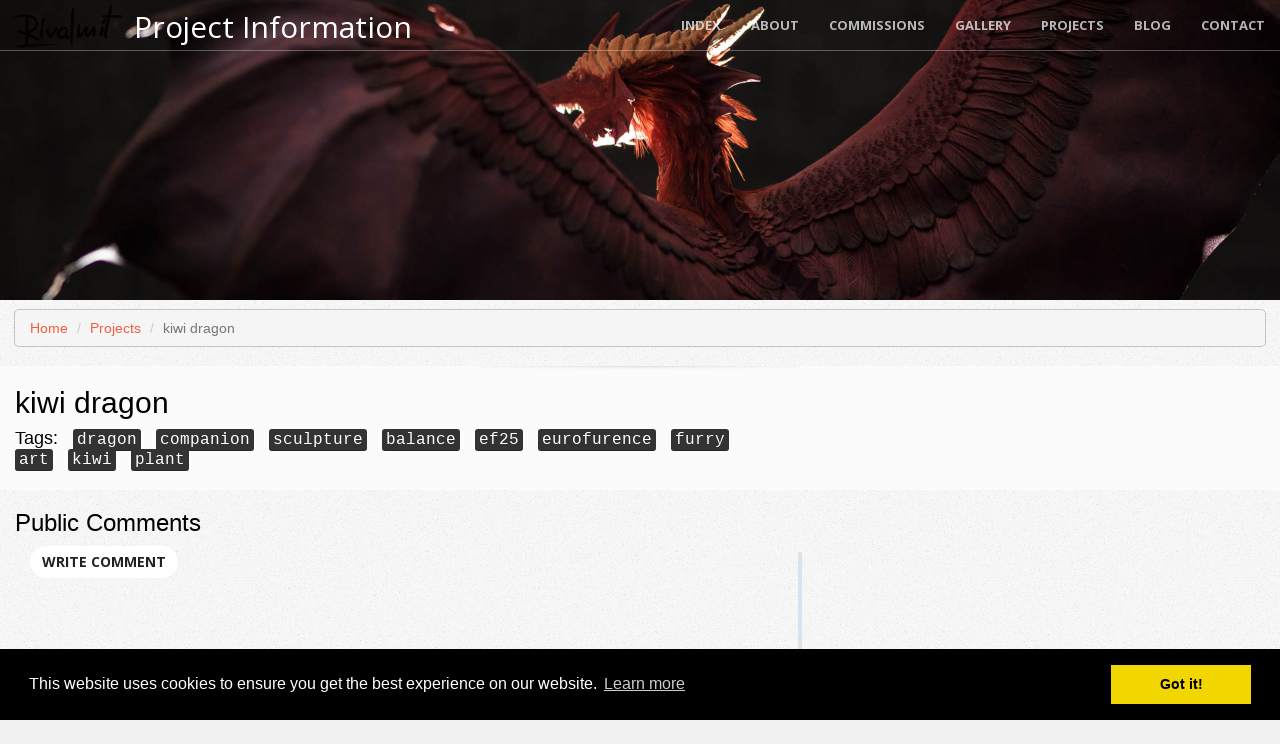

--- FILE ---
content_type: text/html; charset=UTF-8
request_url: https://rivalmit.com/projects/330-kiwi-dragon/1345-he-s-secretly-judging-you-with-that-look
body_size: 4709
content:
<!DOCTYPE html>
<html lang="en">

    <head>

        <meta charset="utf-8">
        <title>Rivalmit Projects - kiwi dragon  - Work in Progress | rivalmit.com</title>
        <meta http-equiv="X-UA-Compatible" content="IE=edge">
        <meta name="viewport" content="width=device-width, initial-scale=1">
        <meta name="description" content="kiwi dragon : Project currently in Progress. Watch the Work being in Progress, Updates, How its being made.">
        <meta name="keywords" content="rivalmit,sculptures,companion,furry,artwork,commission,dragon,cat,kiwi,dragon,">
        <meta name="author" content="Rivalmit">
        <meta name="p:domain_verify" content="3717ceae149478f70096687b61a5ca69"/>
        <meta property="og:title" content="Rivalmit Projects - kiwi dragon  - Work in Progress" />
        <meta property="og:image" content="http://rivalmit.com/pool/timeline/middle_9660e24984b349966d0b75d973d76b071dc80840.jpg" />
        <meta property="og:type" content="website" />
        <meta property="og:description" content="kiwi dragon : Project currently in Progress. Watch the Work being in Progress, Updates, How its being made." />
        <meta property="og:url" content="https://rivalmit.com/projects/330-kiwi-dragon/1345-he-s-secretly-judging-you-with-that-look" />
        <meta property="og:image:width" content="600" />
        <meta property="og:image:height" content="800" />
        <meta property="twitter:card" content="summary_large_image" />
        <meta property="twitter:site" content="@rivalmit" />
        <meta property="twitter:title" content="Rivalmit Projects - kiwi dragon  - Work in Progress" />
        <meta property="twitter:description" content="kiwi dragon : Project currently in Progress. Watch the Work being in Progress, Updates, How its being made." />
        <meta property="twitter:image" content="http://rivalmit.com/pool/timeline/middle_9660e24984b349966d0b75d973d76b071dc80840.jpg" />
                
        <!-- Canonical URL --> 
        <link rel="canonical" href="https://rivalmit.com/projects/330-kiwi-dragon" />      
                
        <!-- Bootstrap Core CSS -->
        <link rel="stylesheet" href="/gfx/bootstrap/css/bootstrap.min.css" type="text/css">

        <!-- Custom Fonts -->
        <link href='https://fonts.googleapis.com/css?family=Open+Sans:300italic,400italic,600italic,700italic,800italic,400,300,600,700,800' rel='stylesheet' type='text/css'>
        <link href='https://fonts.googleapis.com/css?family=Merriweather:400,300,300italic,400italic,700,700italic,900,900italic' rel='stylesheet' type='text/css'>

        <link rel="stylesheet" href="/gfx/bootstrap/font-awesome/css/font-awesome.min.css" type="text/css">

        <!-- Plugin CSS -->
        <link rel="stylesheet" href="/gfx/bootstrap/css/animate.min.css" type="text/css">

        <!-- Custom CSS -->
        <link rel="stylesheet" href="/gfx/bootstrap/css/creative.css" type="text/css">
       
        <link rel="stylesheet" href="/gfx/css/colorbox/colorbox.css" />
        <link rel="stylesheet" href="/gfx/css/timeline-project.css" />

        <!-- HTML5 Shim and Respond.js IE8 support of HTML5 elements and media queries -->
        <!-- WARNING: Respond.js doesn't work if you view the page via file:// -->
        <!--[if lt IE 9]>
            <script src="https://oss.maxcdn.com/libs/html5shiv/3.7.0/html5shiv.js"></script>
            <script src="https://oss.maxcdn.com/libs/respond.js/1.4.2/respond.min.js"></script>
        <![endif]-->

    </head>

    <body id="page-admin" data-spy="scroll" data-target=".myScrollspy" data-offset="300">



            <span id="top-link-block" class="hidden">
        <a href="#top" class="well well-sm"  onclick="$('html,body').animate( { scrollTop:0 } ,'slow');return false;">
            <i class="glyphicon glyphicon-chevron-up"></i> Back to Top
        </a>
    </span><!-- /top-link-block -->
        
    <nav id="mainNav" class="navbar navbar-default navbar-fixed-top">
        <div class="container-fluid">
            <!-- Brand and toggle get grouped for better mobile display -->
            <div class="navbar-header">
                <button type="button" class="navbar-toggle collapsed" data-toggle="collapse" data-target="#bs-example-navbar-collapse-1">
                    <span class="sr-only">Toggle navigation</span>
                    <span class="icon-bar"></span>
                    <span class="icon-bar"></span>
                    <span class="icon-bar"></span>
                </button>
                <a class="navbar-brand page-scroll" style='padding:0px;' href="/"><img src='/gfx/assets/brand/rivalmit_sign.png' alt="Rivalmit" /></a>
                <h1 class='hidden-xs hidden-sm' style='float:left;margin:0;margin-left:10px;margin-top:10px;'>Project Information</h1>
            </div>
    
            <!-- Collect the nav links, forms, and other content for toggling -->
            <div class="collapse navbar-collapse" id="bs-example-navbar-collapse-1">
                <ul class="nav navbar-nav navbar-right">
                    <li>
                        <a class="page-scroll" href="/index">Index</a>
                    </li>
                    <li>
                        <a class="page-scroll" href="/about">About</a>
                    </li>
                    <li>
                        <a class="page-scroll" href="/commission">Commissions</a>
                    </li>
                    <li>
                        <a class="page-scroll" href="/gallery">Gallery</a>
                    </li>
                    <li>
                        <a class="page-scroll" href="/projects">Projects</a>
                    </li>
                    <li>
                        <a class="page-scroll" href="/blog">Blog</a>
                    </li>
                                        <li>
                        <a class="page-scroll" href="/index/#contact">Contact</a>
                    </li>
    
                                    </ul>
            </div>
            <!-- /.navbar-collapse -->
        </div>
        <!-- /.container-fluid -->
    </nav>
                        

        <header id='header-public2' class='hidden-xs hidden-sm' >
            <div class="header-content"  style='top:20%;'>
                <div class="header-content-inner">
                                         
                </div>
            </div>
        </header>

        <section class="bg-white" style='padding-top:10px;padding-bottom: 10px;'>

            <div class='container-fluid' >

                <ol class="breadcrumb">
                    <li><a href="/index">Home</a></li>
                    <li><a href="/projects">Projects</a></li>
                    <li class="active">kiwi dragon </li>
                </ol>

                <div class='row project-history-intro'>
                    <div class='col-lg-7'>
                        <h2>kiwi dragon </h2>
                        <h4 class="taghilight" style="word-spacing:10px;">
                            Tags:  
                              
                                <kbd>dragon</kbd>
                              
                                <kbd>companion</kbd>
                              
                                <kbd>sculpture</kbd>
                              
                                <kbd>balance</kbd>
                              
                                <kbd>ef25</kbd>
                              
                                <kbd>eurofurence</kbd>
                              
                                <kbd>furry</kbd>
                              
                                <kbd>art</kbd>
                              
                                <kbd>kiwi</kbd>
                              
                                <kbd>plant</kbd>
                                                    </h4>
                        <p >
                            
                        </p>
                    </div>

                    <div class="col-lg-12">
                                        </div>

                </div>

                                   
                <div class='row bg-white'>

                    <div class='col-md-3'>

                        <h3>
                            Public Comments
                        </h3>
                        <div class='col-md-12'>
                            <button type="submit" class="btn btn-default" id='button_post_comment' onclick='show_comment_area();'>Write Comment</button>
                        </div>
                        
                        <div class="col-lg-12" style='display:none;' id='hidden_post_comment'>
                            <form method="POST" action="/commission/history/330#timeline">
                                <input type='hidden' name='sys' value='public_commissiondetail_comments' />
                                <input type='hidden' name='name' value='commission_public' />
                                <input type='hidden' name='commission_id' value='330' />
                                <textarea id="fillmein" class="form-control" placeholder="Comment" rows="3" name='value'></textarea>
                                <textarea class='form-control shadow-slight commision-progress-container' name='value_asd' rows="4" id='wysiwyg-target'></textarea>
                                <br />
                                <button type="submit" class="btn btn-default">Save</button>
                            </form>
                        </div>
                              
                                <br style='clear:both;'>
                              
                        

                    </div>

                    <div class='col-md-9'>
                        <br>
                                                <section id="cd-timeline" class="cd-container">
                            
                                                        

                                                            <div id="1347-adding-some-wings-to-finish-up-a-dragon---" class="cd-timeline-block">
                                    <div class="cd-timeline-img cd-picture">
                                        <img src="/gfx/assets/icons/media-color-1_image-01.svg" alt="Picture">
                                    </div> <!-- cd-timeline-img -->

                                    <div class="cd-timeline-content">
                                        <h2>adding some wings to finish up a dragon :)</h2>
                                        <p> </p>
                                                                                            <a class="group1" href="/pool/timeline/big_9660e24984b349966d0b75d973d76b071dc80840.jpg/adding-some-wings-to-finish-up-a-dragon----dragon-companion-sculpture-balance-ef25-eurofurence-furry-art-kiwi-plant.jpg" title="0_kiwi dragon_0035_P2490771.JPG.jpg/adding some wings to finish up a dragon :)">
                                                    <img class="img-responsive img-rounded give-some-space" src="/pool/timeline/middle_9660e24984b349966d0b75d973d76b071dc80840.jpg/adding-some-wings-to-finish-up-a-dragon----dragon-companion-sculpture-balance-ef25-eurofurence-furry-art-kiwi-plant.jpg" alt="">
                                                </a>
                                                                                            <a class="group1" href="/pool/timeline/big_a74d6576a22b280524be0de0a0492166646a9c1f.jpg/adding-some-wings-to-finish-up-a-dragon----dragon-companion-sculpture-balance-ef25-eurofurence-furry-art-kiwi-plant.jpg" title="IMG_20200325_222133.jpg/adding some wings to finish up a dragon :)">
                                                    <img class="img-responsive img-rounded give-some-space" src="/pool/timeline/middle_a74d6576a22b280524be0de0a0492166646a9c1f.jpg/adding-some-wings-to-finish-up-a-dragon----dragon-companion-sculpture-balance-ef25-eurofurence-furry-art-kiwi-plant.jpg" alt="">
                                                </a>
                                                                                                                            <span class="cd-date">15.08.2022</span>
                                    </div> <!-- cd-timeline-content -->
                                </div> <!-- cd-timeline-block -->
                                                            <div id="1346-adding-the-fluff-to-the-kiwi-dragon" class="cd-timeline-block">
                                    <div class="cd-timeline-img cd-picture">
                                        <img src="/gfx/assets/icons/media-color-1_image-01.svg" alt="Picture">
                                    </div> <!-- cd-timeline-img -->

                                    <div class="cd-timeline-content">
                                        <h2>adding the fluff to the kiwi dragon</h2>
                                        <p> </p>
                                                                                            <a class="group1" href="/pool/timeline/big_5535a20e68b3fcc243c44894117b33a2f52decc6.jpg/adding-the-fluff-to-the-kiwi-dragon-dragon-companion-sculpture-balance-ef25-eurofurence-furry-art-kiwi-plant.jpg" title="IMG_20200324_212936.jpg/adding the fluff to the kiwi dragon">
                                                    <img class="img-responsive img-rounded give-some-space" src="/pool/timeline/middle_5535a20e68b3fcc243c44894117b33a2f52decc6.jpg/adding-the-fluff-to-the-kiwi-dragon-dragon-companion-sculpture-balance-ef25-eurofurence-furry-art-kiwi-plant.jpg" alt="">
                                                </a>
                                                                                            <a class="group1" href="/pool/timeline/big_e215a71fe6e8a085639eb0fc5b889b54378913eb.jpg/adding-the-fluff-to-the-kiwi-dragon-dragon-companion-sculpture-balance-ef25-eurofurence-furry-art-kiwi-plant.jpg" title="IMG_20200324_213011.jpg/adding the fluff to the kiwi dragon">
                                                    <img class="img-responsive img-rounded give-some-space" src="/pool/timeline/middle_e215a71fe6e8a085639eb0fc5b889b54378913eb.jpg/adding-the-fluff-to-the-kiwi-dragon-dragon-companion-sculpture-balance-ef25-eurofurence-furry-art-kiwi-plant.jpg" alt="">
                                                </a>
                                                                                            <a class="group1" href="/pool/timeline/big_da15ec427c5058e114f524607458b84995d76c7e.jpg/adding-the-fluff-to-the-kiwi-dragon-dragon-companion-sculpture-balance-ef25-eurofurence-furry-art-kiwi-plant.jpg" title="IMG_20200324_213006.jpg/adding the fluff to the kiwi dragon">
                                                    <img class="img-responsive img-rounded give-some-space" src="/pool/timeline/middle_da15ec427c5058e114f524607458b84995d76c7e.jpg/adding-the-fluff-to-the-kiwi-dragon-dragon-companion-sculpture-balance-ef25-eurofurence-furry-art-kiwi-plant.jpg" alt="">
                                                </a>
                                                                                            <a class="group1" href="/pool/timeline/big_5eca186cf451bd573cb264fa45a66a48f3598ac6.jpg/adding-the-fluff-to-the-kiwi-dragon-dragon-companion-sculpture-balance-ef25-eurofurence-furry-art-kiwi-plant.jpg" title="IMG_20200324_212943.jpg/adding the fluff to the kiwi dragon">
                                                    <img class="img-responsive img-rounded give-some-space" src="/pool/timeline/middle_5eca186cf451bd573cb264fa45a66a48f3598ac6.jpg/adding-the-fluff-to-the-kiwi-dragon-dragon-companion-sculpture-balance-ef25-eurofurence-furry-art-kiwi-plant.jpg" alt="">
                                                </a>
                                                                                            <a class="group1" href="/pool/timeline/big_5c0ffee0f07fcf0ed7ab802dc7ea1ff8c420debc.jpg/adding-the-fluff-to-the-kiwi-dragon-dragon-companion-sculpture-balance-ef25-eurofurence-furry-art-kiwi-plant.jpg" title="IMG_20200324_212955.jpg/adding the fluff to the kiwi dragon">
                                                    <img class="img-responsive img-rounded give-some-space" src="/pool/timeline/middle_5c0ffee0f07fcf0ed7ab802dc7ea1ff8c420debc.jpg/adding-the-fluff-to-the-kiwi-dragon-dragon-companion-sculpture-balance-ef25-eurofurence-furry-art-kiwi-plant.jpg" alt="">
                                                </a>
                                                                                                                            <span class="cd-date">15.08.2022</span>
                                    </div> <!-- cd-timeline-content -->
                                </div> <!-- cd-timeline-block -->
                                                            <div id="1345-he-s-secretly-judging-you-with-that-look" class="cd-timeline-block">
                                    <div class="cd-timeline-img cd-picture">
                                        <img src="/gfx/assets/icons/media-color-1_image-01.svg" alt="Picture">
                                    </div> <!-- cd-timeline-img -->

                                    <div class="cd-timeline-content">
                                        <h2>he's secretly judging you with that look</h2>
                                        <p> </p>
                                                                                            <a class="group1" href="/pool/timeline/big_731fedec4e329bd3ebc6dfb6f9eb5bbd8a6d0292.jpg/he-s-secretly-judging-you-with-that-look-dragon-companion-sculpture-balance-ef25-eurofurence-furry-art-kiwi-plant.jpg" title="IMG_20200323_163410.jpg/he's secretly judging you with that look">
                                                    <img class="img-responsive img-rounded give-some-space" src="/pool/timeline/middle_731fedec4e329bd3ebc6dfb6f9eb5bbd8a6d0292.jpg/he-s-secretly-judging-you-with-that-look-dragon-companion-sculpture-balance-ef25-eurofurence-furry-art-kiwi-plant.jpg" alt="">
                                                </a>
                                                                                            <a class="group1" href="/pool/timeline/big_f40b26ad147e6af4b84a30c2a9f57238f0ef4854.jpg/he-s-secretly-judging-you-with-that-look-dragon-companion-sculpture-balance-ef25-eurofurence-furry-art-kiwi-plant.jpg" title="IMG_20200323_163405.jpg/he's secretly judging you with that look">
                                                    <img class="img-responsive img-rounded give-some-space" src="/pool/timeline/middle_f40b26ad147e6af4b84a30c2a9f57238f0ef4854.jpg/he-s-secretly-judging-you-with-that-look-dragon-companion-sculpture-balance-ef25-eurofurence-furry-art-kiwi-plant.jpg" alt="">
                                                </a>
                                                                                            <a class="group1" href="/pool/timeline/big_2c294ddf9030bd44cf2a8af2465012e6fc7c17bc.jpg/he-s-secretly-judging-you-with-that-look-dragon-companion-sculpture-balance-ef25-eurofurence-furry-art-kiwi-plant.jpg" title="IMG_20200316_004144.jpg/he's secretly judging you with that look">
                                                    <img class="img-responsive img-rounded give-some-space" src="/pool/timeline/middle_2c294ddf9030bd44cf2a8af2465012e6fc7c17bc.jpg/he-s-secretly-judging-you-with-that-look-dragon-companion-sculpture-balance-ef25-eurofurence-furry-art-kiwi-plant.jpg" alt="">
                                                </a>
                                                                                            <a class="group1" href="/pool/timeline/big_740d446d2880b64bad35b130c29de2e6354e7b51.jpg/he-s-secretly-judging-you-with-that-look-dragon-companion-sculpture-balance-ef25-eurofurence-furry-art-kiwi-plant.jpg" title="IMG_20200316_004134.jpg/he's secretly judging you with that look">
                                                    <img class="img-responsive img-rounded give-some-space" src="/pool/timeline/middle_740d446d2880b64bad35b130c29de2e6354e7b51.jpg/he-s-secretly-judging-you-with-that-look-dragon-companion-sculpture-balance-ef25-eurofurence-furry-art-kiwi-plant.jpg" alt="">
                                                </a>
                                                                                                                            <span class="cd-date">15.08.2022</span>
                                    </div> <!-- cd-timeline-content -->
                                </div> <!-- cd-timeline-block -->
                                                            <div id="1344-out-of-all-of-them-this-one-is-the-chubbiest-boi" class="cd-timeline-block">
                                    <div class="cd-timeline-img cd-picture">
                                        <img src="/gfx/assets/icons/media-color-1_image-01.svg" alt="Picture">
                                    </div> <!-- cd-timeline-img -->

                                    <div class="cd-timeline-content">
                                        <h2>Out of all of them this one is the chubbiest boi</h2>
                                        <p> </p>
                                                                                            <a class="group1" href="/pool/timeline/big_0776bd87b3b4c7e50c42c9238ef78f16d9091ee0.jpg/out-of-all-of-them-this-one-is-the-chubbiest-boi-dragon-companion-sculpture-balance-ef25-eurofurence-furry-art-kiwi-plant.jpg" title="IMG_20200313_132117.jpg/Out of all of them this one is the chubbiest boi">
                                                    <img class="img-responsive img-rounded give-some-space" src="/pool/timeline/middle_0776bd87b3b4c7e50c42c9238ef78f16d9091ee0.jpg/out-of-all-of-them-this-one-is-the-chubbiest-boi-dragon-companion-sculpture-balance-ef25-eurofurence-furry-art-kiwi-plant.jpg" alt="">
                                                </a>
                                                                                            <a class="group1" href="/pool/timeline/big_4e37462e9d3e977dbb034b7ead80044443f04ffa.jpg/out-of-all-of-them-this-one-is-the-chubbiest-boi-dragon-companion-sculpture-balance-ef25-eurofurence-furry-art-kiwi-plant.jpg" title="IMG_20200313_132112.jpg/Out of all of them this one is the chubbiest boi">
                                                    <img class="img-responsive img-rounded give-some-space" src="/pool/timeline/middle_4e37462e9d3e977dbb034b7ead80044443f04ffa.jpg/out-of-all-of-them-this-one-is-the-chubbiest-boi-dragon-companion-sculpture-balance-ef25-eurofurence-furry-art-kiwi-plant.jpg" alt="">
                                                </a>
                                                                                            <a class="group1" href="/pool/timeline/big_81ed4b3aec0bd43fcad4d6ab1c4e96a287f89f06.jpg/out-of-all-of-them-this-one-is-the-chubbiest-boi-dragon-companion-sculpture-balance-ef25-eurofurence-furry-art-kiwi-plant.jpg" title="IMG_20200312_125544.jpg/Out of all of them this one is the chubbiest boi">
                                                    <img class="img-responsive img-rounded give-some-space" src="/pool/timeline/middle_81ed4b3aec0bd43fcad4d6ab1c4e96a287f89f06.jpg/out-of-all-of-them-this-one-is-the-chubbiest-boi-dragon-companion-sculpture-balance-ef25-eurofurence-furry-art-kiwi-plant.jpg" alt="">
                                                </a>
                                                                                                                            <span class="cd-date">15.08.2022</span>
                                    </div> <!-- cd-timeline-content -->
                                </div> <!-- cd-timeline-block -->
                            


                        </section> <!-- cd-timeline -->
                    </div>
                </div>
                            
            </div>

        </section>

        <section class="bg-primary">
            <br />
            <br />
            <br />
        </section>
                            
        <section class="bg-dark-2">
            <br />
            <br />
            <br />
        </section>



        <div style='display:none'>

        </div>


        <footer class="footer-distributed">

            <div class="footer-right">

                <a href="http://rivalmit.deviantart.com"><i title='deviantart' class="fa fa-deviantart"></i></a>
                <a href="http://furaffinity.net/user/rivalmit"><i title='furaffinity' class="fa fa-camera-retro"></i></a>
                <a href="http://rivalmit.tumblr.com"><i title='tumblr' class="fa fa-tumblr"></i></a>
                <a href="https://twitter.com/rivalmit"><i title='twitter' class="fa fa-twitter"></i></a>
                <a href="https://www.instagram.com/rivalmit/"><i title='instagram' class="fa fa-instagram"></i></a>
                
            </div>

            <div class="footer-left">

                <p class="footer-links">
                    <a href="/index">Index</a>
                    ·
                    <a href="/about">About</a>
                    ·
                    <a href="/gallery">Gallery</a>
                    ·
                    <a href="/commission">Commissions</a>
                    ·
                    <a href="/commission/archive">Archive</a>
                    ·
                    <a href="/contact">Contact</a>
                    ·
                    <a href="/privacy">Privacy Policy</a>
                    ·
                    <a href="/tos">Terms of Service</a>
                </p>

                <p>Rivalmit &copy; 2026</p>
            </div>

</footer>
<link rel="stylesheet" type="text/css" href="/gfx/css/cookieconsent.min.css" />
<script src="/gfx/js/cookieconsent.min.js"></script>
<script>
window.addEventListener("load", function(){
window.cookieconsent.initialise({
  "palette": {
    "popup": {
      "background": "#000"
    },
    "button": {
      "background": "#f1d600"
    }
  }
})});
</script>
        <!-- jQuery -->
        <script src="/gfx/bootstrap/js/jquery.js"></script>

        <!-- Modernizer -->
        <script src="/gfx/js/modernizr.js"></script>


        <!-- Bootstrap Core JavaScript -->
        <script src="/gfx/bootstrap/js/bootstrap.min.js"></script>

        <!-- Plugin JavaScript -->
        <script src="/gfx/bootstrap/js/jquery.easing.min.js"></script>
        <script src="/gfx/bootstrap/js/jquery.fittext.js"></script>
        <script src="/gfx/bootstrap/js/wow.min.js"></script>

        <!-- Custom Theme JavaScript -->
        <script src="/gfx/bootstrap/js/creative.js"></script>

        <!-- Custom Akulatraxas Javascript -->
        
        <script src="/gfx/js/custom.js"></script>
        <script src="/gfx/js/jquery.colorbox-min.js"></script>
        <!-- Piwik Tracking (Its on our own server, we dont sell it !) -->
        <script src="/gfx/js/piwik.js"></script>
        <noscript><p><img src="//stormcutter.6al.de/piwik/piwik.php?idsite=2" style="border:0;" alt="" /></p></noscript>
        <script src="/gfx/js/gascrolldepth-rodi-c-004---min.js"></script>
        <script>
          gascrolldepth.init({
            percentage: true,
            PiwikPercentageA: true
          });
        </script>
        <script>
            
                $(function () {
                    $('#fillmein').hide();
                    var timelineBlocks = $('.cd-timeline-block'),
                            offset = 0.8;

                    //hide timeline blocks which are outside the viewport
                    hideBlocks(timelineBlocks, offset);

                    //on scolling, show/animate timeline blocks when enter the viewport
                    $(window).on('scroll', function () {
                        (!window.requestAnimationFrame)
                                ? setTimeout(function () {
                                    showBlocks(timelineBlocks, offset);
                                }, 100)
                                : window.requestAnimationFrame(function () {
                                    showBlocks(timelineBlocks, offset);
                                });
                    });

                    function hideBlocks(blocks, offset) {
                        blocks.each(function () {
                            ($(this).offset().top > $(window).scrollTop() + $(window).height() * offset) && $(this).find('.cd-timeline-img, .cd-timeline-content').addClass('is-hidden');
                        });
                    }

                    function showBlocks(blocks, offset) {
                        blocks.each(function () {
                            ($(this).offset().top <= $(window).scrollTop() + $(window).height() * offset && $(this).find('.cd-timeline-img').hasClass('is-hidden')) && $(this).find('.cd-timeline-img, .cd-timeline-content').removeClass('is-hidden').addClass('bounce-in');
                        });
                    }

                });

                $(".group1").colorbox({rel: 'group1', maxWidth: "90%", maxHeight: "90%"});
                $(".ajax").colorbox();


            
        </script>

    </body>

</html>


--- FILE ---
content_type: text/css
request_url: https://rivalmit.com/gfx/bootstrap/css/creative.css
body_size: 6330
content:
/*!
 * Start Bootstrap 
 * Code licensed under the Apache License v2.0.
 * For details, see http://www.apache.org/licenses/LICENSE-2.0.
 * Additional Themeing by Akulatraxas.
 */

html,
body {
    width: 100%;
    height: 100%;
}

body {
    /*    font-family: Merriweather,'Helvetica Neue',Arial,sans-serif;*/
    font-family: 'Open Sans', sans-serif;
    background-color:#f1f1f1;
}

hr-alt {
    max-width: 50px;
    border-color: #f05f40;
    border-width: 3px;
}

hr {
     border: 0;
        height: 1px;
           background-image: linear-gradient(to right, rgba(0, 0, 0, 0), rgba(0, 0, 0, 0.75), rgba(0, 0, 0, 0));
         }


hr.light {
    border-color: #fff;
}

a {
    color: #f05f40;
    -webkit-transition: all .35s;
    -moz-transition: all .35s;
    transition: all .35s;
}

a:hover,
a:focus {
    color: #eb3812;
}

h1,
h2,
h3,
h4,
h5,
h6 {
    font-family: 'Open Sans','Helvetica Neue',Arial,sans-serif;
}

p {
    margin-bottom: 20px;
/*    font-size: 16px;*/
font-size: 14px;
/*    line-height: 1.5;*/
line-height: 1.4;
}

.bg-primary {
    background-color: #f05f40;
}

.bg-dark {
    color: #fff;
    background-color: #222;
}

.bg-dark-2 {
    color: #fff;
    background-color: #1b1b1e;
}

.bg-dark-3 {
    color: #fff;
    background-color: #333333;
}

.bg-light {
    background-color: #D4CFC3;
}

.bg-white {
    background-color:#f7f7f7;;
    color: #000;
    font-family: 'Nunito', sans-serif! important;
    background-image: url(/gfx/assets/noise.png);
}



.bg-rivalmit {
    color: #fff;
    background-color: #222;
    background-image: url(/gfx/assets/rival_back.jpg);
}

.text-faded {
    color: rgba(255,255,255,.7);
}

section {
    padding: 100px 0;
}

aside {
    padding: 50px 0;
}

.no-padding {
    padding: 0;
}

.navbar-default {
    border-color: rgba(34,34,34,.05);
    font-family: 'Open Sans','Helvetica Neue',Arial,sans-serif;
    background-color: #fff;
    -webkit-transition: all .35s;
    -moz-transition: all .35s;
    transition: all .35s;
}


.navbar-default .navbar-header .navbar-brand {
    text-transform: uppercase;
    font-family: 'Open Sans','Helvetica Neue',Arial,sans-serif;
    font-weight: 700;
    color: #f05f40;
}

.navbar-default .navbar-header .navbar-brand img {
    padding-left:10px;
    max-height: 100%;
    -webkit-transition: all .35s;
    -moz-transition: all .35s;
    transition: all .35s;
}

.navbar-default .navbar-header .navbar-brand:hover,
.navbar-default .navbar-header .navbar-brand:focus {
    color: #eb3812;
}

.navbar-default .nav > li>a,
.navbar-default .nav>li>a:focus {
    text-transform: uppercase;
    font-size: 13px;
    font-weight: 700;
    color: #222;
}

.navbar-default .nav > li>a:hover,
.navbar-default .nav>li>a:focus:hover {
    color: #f05f40;
}

.navbar-default .nav > li.active>a,
.navbar-default .nav>li.active>a:focus {
    color: #f05f40!important;
    background-color: transparent;
}

.navbar-default .nav > li.active>a:hover,
.navbar-default .nav>li.active>a:focus:hover {
    background-color: transparent;
}

@media(min-width:768px) {
    .navbar-default {
        border-color: rgba(255,255,255,.3);
        background-color: transparent;
        color:white;
    }

    .navbar-default .navbar-header .navbar-brand {
        color: rgba(255,255,255,.7);
    }

    .navbar-default .navbar-header .navbar-brand:hover,
    .navbar-default .navbar-header .navbar-brand:focus {
        color: #fff;
    }

    .navbar-default .nav > li>a,
    .navbar-default .nav>li>a:focus {
        color: rgba(255,255,255,.7);
    }

    .navbar-default .nav > li>a:hover,
    .navbar-default .nav>li>a:focus:hover {
        color: #fff;
    }

    .navbar-default.affix {
        border-color: rgba(34,34,34,.05);
        background-color: #fff;
        color:black;
    }

    .navbar-default.affix .navbar-header .navbar-brand {
        font-size: 14px;
        color: #f05f40;
    }

    .navbar-default.affix .navbar-header .navbar-brand:hover,
    .navbar-default.affix .navbar-header .navbar-brand:focus {
        color: #eb3812;
    }

    .navbar-default.affix .nav > li>a,
    .navbar-default.affix .nav>li>a:focus {
        color: #222;
    }

    .navbar-default.affix .nav > li>a:hover,
    .navbar-default.affix .nav>li>a:focus:hover {
        color: #f05f40;
    }

    .navbar-default.affix .navbar-header .navbar-brand img {
        -webkit-transition: all .5s;
        -moz-transition: all .5s;
        transition: all .5s;
    }


}

header {
    position: relative;
    width: 100%;
    min-height: auto;
    text-align: center;
    color: #fff;
    background-image: url(/gfx/assets/login_dragon.jpg);
    background-position: center;
    -webkit-background-size: cover;
    -moz-background-size: cover;
    background-size: cover;
    -o-background-size: cover;
}

header .header-content {
    position: relative;
    width: 100%;
    padding: 100px 15px;
    text-align: center;
}

header .header-content .header-content-inner h1 {
    margin-top: 0;
    margin-bottom: 0;
    text-transform: uppercase;
    font-weight: 700;
}

header .header-content .header-content-inner hr {
    margin: 30px auto;
}

header .header-content .header-content-inner p {
    margin-bottom: 50px;
    font-size: 16px;
    font-weight: 300;
    color: rgba(255,255,255,.7);
}

@media(min-width:768px) {
    header {
        min-height: 100%;
    }

    header .header-content {
        position: absolute;
        top: 50%;
        padding: 0 50px;
        -webkit-transform: translateY(-50%);
        -ms-transform: translateY(-50%);
        transform: translateY(-50%);
    }

    header .header-content .header-content-inner {
        margin-right: auto;
        margin-left: auto;
        max-width: 1000px;
    }

    header .header-content .header-content-inner-left {
        max-width: 100%;
        text-align: left;
    }

    header .header-content .header-content-inner p {
        margin-right: auto;
        margin-left: auto;
        max-width: 80%;
        font-size: 18px;
    }
}

.section-heading {
    margin-top: 0;
}

.service-box {
    margin: 50px auto 0;
    max-width: 400px;
}

@media(min-width:992px) {
    .service-box {
        margin: 20px auto 0;
    }
}

.service-box p {
    margin-bottom: 0;
}

.portfolio-box {
    display: block;
    position: relative;
    margin: 0 auto;
/*    max-width: 650px;*/
}



.portfolio-box .portfolio-box-caption {
    display: block;
    position: absolute;
    bottom: 0;
    width: 100%;
    height: 100%;
    text-align: center;
    color: #fff;
    opacity: 0;
    background: rgba(240,95,64,.9);
    -webkit-transition: all .35s;
    -moz-transition: all .35s;
    transition: all .35s;
}

.portfolio-box-project .portfolio-box-caption {
    opacity: 0.5;
}

.portfolio-box .portfolio-box-caption .portfolio-box-caption-content {
    position: absolute;
    top: 50%;
    width: 100%;
    text-align: center;
    transform: translateY(-50%);
}

.portfolio-box .portfolio-box-caption .portfolio-box-caption-content .project-category,
.portfolio-box .portfolio-box-caption .portfolio-box-caption-content .project-name {
    padding: 0 15px;
    font-family: 'Open Sans','Helvetica Neue',Arial,sans-serif;
}

.portfolio-box .portfolio-box-caption .portfolio-box-caption-content .project-category {
    text-transform: uppercase;
    font-size: 14px;
    font-weight: 600;
}

.portfolio-box .portfolio-box-caption .portfolio-box-caption-content .project-name {
    font-size: 18px;
}

.portfolio-box:hover .portfolio-box-caption {
    opacity: 1;
}

@media(min-width:768px) {
    .portfolio-box .portfolio-box-caption .portfolio-box-caption-content .project-category {
        font-size: 16px;
    }

    .portfolio-box .portfolio-box-caption .portfolio-box-caption-content .project-name {
        font-size: 22px;
    }
}

.call-to-action h2 {
    margin: 0 auto 20px;
}

.text-primary {
    color: #f05f40;
}

.no-gutter > [class*=col-] {
    padding-right: 0;
    padding-left: 0;
}

.btn-default {
    border-color: #fff;
    color: #222;
    background-color: #fff;
    -webkit-transition: all .35s;
    -moz-transition: all .35s;
    transition: all .35s;
}

.btn-default:hover,
.btn-default:focus,
.btn-default.focus,
.btn-default:active,
.btn-default.active,
.open > .dropdown-toggle.btn-default {
    border-color: #ededed;
    color: #222;
    background-color: #f2f2f2;
}

.btn-default:active,
.btn-default.active,
.open > .dropdown-toggle.btn-default {
    background-image: none;
}

.btn-default.disabled,
.btn-default[disabled],
fieldset[disabled] .btn-default,
.btn-default.disabled:hover,
.btn-default[disabled]:hover,
fieldset[disabled] .btn-default:hover,
.btn-default.disabled:focus,
.btn-default[disabled]:focus,
fieldset[disabled] .btn-default:focus,
.btn-default.disabled.focus,
.btn-default[disabled].focus,
fieldset[disabled] .btn-default.focus,
.btn-default.disabled:active,
.btn-default[disabled]:active,
fieldset[disabled] .btn-default:active,
.btn-default.disabled.active,
.btn-default[disabled].active,
fieldset[disabled] .btn-default.active {
    border-color: #fff;
    background-color: #fff;
}

.btn-default .badge {
    color: #fff;
    background-color: #222;
}

.btn-primary {
    border-color: #f05f40;
    color: #fff;
    background-color: #f05f40;
    -webkit-transition: all .35s;
    -moz-transition: all .35s;
    transition: all .35s;
}

.btn-primary:hover,
.btn-primary:focus,
.btn-primary.focus,
.btn-primary:active,
.btn-primary.active,
.open > .dropdown-toggle.btn-primary {
    border-color: #ed431f;
    color: #fff;
    background-color: #ee4b28;
}

.btn-primary:active,
.btn-primary.active,
.open > .dropdown-toggle.btn-primary {
    background-image: none;
}

.btn-primary.disabled,
.btn-primary[disabled],
fieldset[disabled] .btn-primary,
.btn-primary.disabled:hover,
.btn-primary[disabled]:hover,
fieldset[disabled] .btn-primary:hover,
.btn-primary.disabled:focus,
.btn-primary[disabled]:focus,
fieldset[disabled] .btn-primary:focus,
.btn-primary.disabled.focus,
.btn-primary[disabled].focus,
fieldset[disabled] .btn-primary.focus,
.btn-primary.disabled:active,
.btn-primary[disabled]:active,
fieldset[disabled] .btn-primary:active,
.btn-primary.disabled.active,
.btn-primary[disabled].active,
fieldset[disabled] .btn-primary.active {
    border-color: #f05f40;
    background-color: #f05f40;
}

.btn-primary .badge {
    color: #f05f40;
    background-color: #fff;
}

.btn {
    border: 0;
    border-radius: 300px;
    text-transform: uppercase;
    font-family: 'Open Sans','Helvetica Neue',Arial,sans-serif;
    font-weight: 700;
}

.btn-xl {
    padding: 15px 30px;
}

::-moz-selection {
    text-shadow: none;
    color: #fff;
    background: #222;
}

::selection {
    text-shadow: none;
    color: #fff;
    background: #222;
}

img::selection {
    color: #fff;
    background: 0 0;
}

img::-moz-selection {
    color: #fff;
    background: 0 0;
}

body {
    webkit-tap-highlight-color: #222;
}

/* ########### ADMIN### */
#admin-header {
    background-image: url(/gfx/assets/rival_back.jpg);
    min-height: 250px;
}

.thumb {
    margin-bottom: 30px;
}

.collection-edit-upload-block {
    background-color: #f05f40;
    height:46px;
    padding:10px 16px;
    font-size: 18px;
}

.admin-area-block{
    background-color: #f05f40;
    max-height:300px;
    overflow:auto;
    height:220px;
}

.admin-area-block:hover  {
    box-shadow: 0 4px 8px 0 rgba(255, 150, 0, 0.5), 0 6px 20px 0 rgba(255, 150, 0, 0.49);
}

.admin-commission-category-box {
    border-radius: 5px; margin-top: 10px;
    margin-left:15px;
    font-weight: 100;
    color:lightgray;
    box-shadow: 0 4px 8px 0 rgba(0, 0, 0, 0.2), 0 6px 20px 0 rgba(0, 0, 0, 0.19);
}

.admin-commission-category-box .header {
    background-color: #444444;
    border-top-left-radius: 5px;
    border-top-right-radius: 5px;
    border-bottom: 1px solid #222222;
    padding:5px;
}

.admin-commission-category-arrow {
    padding:5px;
    padding-left:0px;
    margin-left:15px;
    background-color: #444444;
}

.admin-commission-category-last {
    border-bottom-left-radius: 5px; 
}

/* D&D Demo */
.highlight {
    background-color: yellow;
}

.demo-panel-files {
    max-height: 290px;
    min-height: 290px;
    overflow: auto;
    cursor: default;
}

.demo-file-id {
    font-weight: bold;
}

.demo-file-size{
    font-style: italic;
    color: gray;
    font-size: 90%;
}

.demo-file-status,
.demo-file-status-default{
    color: gray;
}

.demo-file-status-error{
    color: #990000;
}

.demo-file-status-success{
    color: #009900;
}

.demo-image-preview {
    float:left;
    margin-right: 10px;
    margin-top: 4px;
    height: 56px;
    width: 56px;

    -webkit-border-radius: 4px;
    -moz-border-radius: 4px;
    border-radius: 4px;
}

.drop_div div.browser label {
    color: white;
    cursor: pointer;
    position: relative;
    overflow: hidden;
    display: block;

}

.drop_div div.browser span {
    cursor: pointer;
}


.drop_div div.browser input {
    position: absolute;
    top: 0;
    right: 0;
    margin: 0;
    border: solid transparent;
    border-width: 0 0 100px 200px;
    opacity: .0;
    filter: alpha(opacity= 0);
    -o-transform: translate(250px,-50px) scale(1);
    -moz-transform: translate(-300px,0) scale(4);
    direction: ltr;
    cursor: pointer;
}

.drop_div div.browser label:hover {
    background-color: #427fed;
}

.collection_may_be_long_title {
    overflow: hidden;

}

.collection_may_be_long_title:hover {
    width: 1000px;   
    z-index:1000;
}

.vertical-align {
    display: flex;
    flex-direction: row;
}

.vertical-align > [class^="col-"],
.vertical-align > [class*=" col-"] {
    display: flex;
    align-items: center;
    justify-content: center; /* Optional, to align inner items 
                                horizontally inside the column */
}

/*Public Areas*/
#header-public {
    position: relative;
    width: 100%;
    min-height: 450px;
    text-align: center;
    color: #fff;
    background-repeat: no-repeat;
    background-image: url(/gfx/assets/login_dragon.jpg);
}

#header-public2 {
    position: relative;
    width: 100%;
    min-height: auto;
    text-align: center;
    color: #fff;
    background-image: url(/gfx/assets/login_dragon.jpg);
    background-position: center;
    -webkit-background-size: cover;
    -moz-background-size: cover;
    background-size: cover;
    -o-background-size: cover;

}

.shadow-slight {
    box-shadow: 0 4px 8px 0 rgba(0, 0, 0, 0.2), 0 6px 20px 0 rgba(0, 0, 0, 0.19);
}

.commision-progress-container {
    border-radius: 5px;padding:5px; margin-bottom: 10px;
}

#commission_navgiation {
    -webkit-transition: all .35s;
    -moz-transition: all .35s;
    transition: all .35s;
    padding-left:10px;
}

#commission_navgiation.affix {
    top:50px;
    z-index: 200;
    background-color: white;
    width:100%;
    -webkit-transition: all .35s;
    -moz-transition: all .35s;
    transition: all .35s;
    color:Black;
    box-shadow: 0 4px 8px 0 rgba(0, 0, 0, 0.2), 0 6px 20px 0 rgba(0, 0, 0, 0.19);
    padding-left:133px;
}

#commission_navgiation.affix:a {
}

.some-padding-bottom {
    padding-bottom: 15px;
}

.some-margin-bottom {
    margin-bottom: 30px;
}

.jumptarget::before {
    content:"";
    display:block;
    height:50px; /* fixed header height*/
    margin:-50px 0 0; /* negative fixed header height */
}

.speechbubble, .speechbubble-left, .speechbubble-right {
    position:relative;
    border-radius:5px;
    min-height: 60px;
    max-width: 700px;
    padding:10px;
    box-shadow: 0 4px 8px 0 rgba(0, 0, 0, 0.2), 0 6px 20px 0 rgba(0, 0, 0, 0.19);
    word-wrap: break-word; 
}

.speechbubble-right{
    margin-left:15px;
}

.speechbubble-right:after {
    content:"";
    width:0;
    height:0;
    border-top:20px solid transparent;
    border-bottom: 20px solid transparent;
    border-left: 20px solid #333333;
    right:-20px;
    position: absolute;
    top:10px;
}

.speechbubble-left:after {
    content:"";
    width:0;
    height:0;
    top:10px;
    position: absolute;
    border-top:20px solid transparent;
    border-bottom: 20px solid transparent;
    border-right: 20px solid #333333;
    border-left:none;
    right:auto;
    left:-20px;
}

.commission-history-public-comment {
    border-radius: 5px;padding:10px; margin-top: 10px;
    margin-left:15px;
    font-weight: 100;
    color:lightgray;
    box-shadow: 0 4px 8px 0 rgba(0, 0, 0, 0.2), 0 6px 20px 0 rgba(0, 0, 0, 0.19);
    word-wrap: break-word;
    background-color:#333333;
}

.commission-history-public-comment:after {
    content: "";
    display: block; /* reduce the damage in FF3.0 */
    position: absolute;
    left: 35px;
    width: 0;
    border-width: 20px 20px 0;
    border-style: solid;
    border-color: #333333 transparent;
}

.commission-history-public-comment2 {
    border-radius: 5px;padding:10px; margin-top: 10px;
    margin-left:15px;
    font-weight: 100;
    color:lightgray;
    box-shadow: 0 4px 8px 0 rgba(0, 0, 0, 0.2), 0 6px 20px 0 rgba(0, 0, 0, 0.19);
    /*background-color: #669966;*/
    background-color: #5D5D5D;
    word-wrap: break-word;
}

.commission-history-public-comment2:after {
    content: "";
    display: block; /* reduce the damage in FF3.0 */
    position: absolute;
    left: 35px;
    width: 0;
    border-width: 20px 20px 0;
    border-style: solid;
    border-color: #5D5D5D transparent;

}

.commission-history-public-comment3 {
    border-radius: 5px;padding:10px; margin-top: 10px;
    margin-left:15px;
    font-weight: 100;
    color:lightgray;
    box-shadow: 0 4px 8px 0 rgba(0, 0, 0, 0.2), 0 6px 20px 0 rgba(0, 0, 0, 0.19);
    /*background-color: #669966;*/
    background-color: #355F2B;
    word-wrap: break-word;
}

.commission-history-public-comment3:after {
    content: "";
    display: block; /* reduce the damage in FF3.0 */
    position: absolute;
    left: 35px;
    width: 0;
    border-width: 20px 20px 0;
    border-style: solid;
    border-color: #355F2B transparent;

}

.commission-history-public-name {
    margin-left:50px;
    font-size: 13px;
}

.pics-overlay { /* colorbox link */
    display:none;
    z-index:120;
    position:absolute;
    padding:5px;
    background:#111;
    opacity:0.5;
    top:8px;
    left:20px;
    -ms-filter: "progid:DXImageTransform.Microsoft.Alpha(Opacity=50)";
    filter:alpha(opacity=50);
}
.pics-overlay:hover {
    display:block;
}

.thumb:hover > .pics-overlay{display:block;}

.vcenter {
    display: inline-block;
    vertical-align: middle;
    float: none;
}

.vertical-align {
    display: flex;
    align-items: center;
}

.admin-commission-progress-percent {
    float:left; margin-right:5px; border: 1px solid #ccc;border-radius:3px;font-size:12px;
}

.hideme{
    position:absolute;
    display:none;
}

.zoom-zoom > a {
    overflow: hidden;

}

.zoom-zoom > a > img {
    -webkit-transition: -webkit-transform 0.15s ease 0s;
    -moz-transition: -moz-transform 0.15s ease 0s;
    -o-transition: -o-transform 0.15s ease 0s;
    transition: transform 0.15s ease 0s;
    -webkit-transform: scale3d(1, 1, 1);
    transform: scale3d(1, 1, 1);
    height: 100%;
    width: 100%;
}

.zoom-zoom > a:hover > img {
    -webkit-transform: scale3d(1.1, 1.1, 1.1);
    transform: scale3d(1.2, 1.2, 1.2);
}

.grid-item {


}

/* Gallery Grid */

@media (max-width: 640px)  {
    .grid-sizer, .grid-item { width: 100%; }
}
@media (min-width:640px) and (max-width: 1279px)  {
    .grid-sizer, .grid-item { width: 50%; }
}
@media (min-width:1280px) and (max-width: 1439px)  {
    .grid-sizer, .grid-item { width: 33%; }
}
@media (min-width:1440px) and (max-width: 1920px)  {
    .grid-sizer, .grid-item { width: 25%; }
} 
@media (min-width:1921px)  {
    .grid-sizer, .grid-item { width: 20%; }
}

@media (max-width: 640px)  {
    .grid-sizer-project, .grid-item-project { width: 100%; }
}
@media (min-width:640px) and (max-width: 1279px)  {
    .grid-sizer-project, .grid-item-project { width: 33%; }
}
@media (min-width:1280px) and (max-width: 1439px)  {
    .grid-sizer-project, .grid-item-project { width: 33%; }
}
@media (min-width:1440px) and (max-width: 1920px)  {
    .grid-sizer-project, .grid-item-project { width: 25%; }
} 
@media (min-width:1921px)  {
    .grid-sizer-project, .grid-item-project { width: 25%; }
}

/*.grid-item--width2 { width: 40%; }*/
.grid-item-inner { margin:10px;  }
.grid-item-inner a {cursor:pointer; color:#dfdfdf;}
.grid-item-inner a:hover {color:#fff;}
.grid-item-box { 
    background-color: #333333; 
    border-radius: 10px 10px 2px 2px;
    box-shadow: 1px 1px 1px 1px rgba(0,0,0,0.5);
}

.grid-item-box-project { 
    background-color: #fff; 
    border-radius: 10px 10px 2px 2px;
    box-shadow: 0px 0px 0px 1px rgba(0,0,0,0.5);
}

.grid-item-inner-project { margin:10px;  }
.grid-item-inner-project a {cursor:pointer; }
.grid-item-inner-project a:hover {}

.grid-item-box img {
    border-radius: 10px 10px 2px 2px;
}

.grid-item-box-project img {
    border-radius: 10px 10px 2px 2px;
}

.grid-inner-box-footer-project {
    background-color: #393939;
    border-radius: 0px 0px 2px 2px;
}

.grid-inner-box-footer-project {
    background: #fbfbfb url(/gfx/assets/entry-meta-shadow.png) top no-repeat;
}

.txt-dull { color:#dfdfdf; }

.footer-distributed{
	background-color: #292c2f;
	box-shadow: 0 1px 1px 0 rgba(0, 0, 0, 0.12);
	box-sizing: border-box;
	width: 100%;
	text-align: left;
	font: normal 16px sans-serif;
	padding: 45px 50px;
}

.footer-distributed .footer-left p{
	color:  #8f9296;
	font-size: 14px;
	margin: 0;
}

/* Footer links */

.footer-distributed p.footer-links{
	font-size:18px;
	font-weight: bold;
	color:  #ffffff;
	margin: 0 0 10px;
	padding: 0;
}

.footer-distributed p.footer-links a{
	display:inline-block;
	line-height: 1.8;
	text-decoration: none;
	color:  inherit;
}

.footer-distributed .footer-right{
	float: right;
	margin-top: 6px;
	max-width: 180px;
}

.footer-distributed .footer-right a{
	display: inline-block;
	width: 35px;
	height: 35px;
	background-color:  #33383b;
	border-radius: 2px;

	font-size: 20px;
	color: #ffffff;
	text-align: center;
	line-height: 35px;

	margin-left: 3px;
}

.footer-right a:hover {color:red;}

/* If you don't want the footer to be responsive, remove these media queries */

@media (max-width: 600px) {

	.footer-distributed .footer-left,
	.footer-distributed .footer-right{
		text-align: center;
	}

	.footer-distributed .footer-right{
		float: none;
		margin: 0 auto 20px;
	}

	.footer-distributed .footer-left p.footer-links{
		line-height: 1.8;
	}
}

#header_fade {
    -webkit-transition: all 1s;
    -moz-transition: all 1s;
    transition: all 1s;
}

.panel-body {
    color: #777777;
}

.tooltip-inner {
    max-width: 350px;
    /* If max-width does not work, try using width instead */   
}

#top-link-block.affix-top {
    position: absolute; /* allows it to "slide" up into view */
    bottom: -82px; /* negative of the offset - height of link element */
    right: 10px; /* padding from the left side of the window */
}
#top-link-block.affix {
    position: fixed; /* keeps it on the bottom once in view */
    bottom: 18px; /* height of link element */
    right: 10px; /* padding from the left side of the window */
}
    

#gall-link-block-right {
    position: fixed; /* keeps it on the bottom once in view */
    top: 40%; /* height of link element */
    right: 10px; /* padding from the left side of the window */
    opacity: 0.5;
    z-index:1;
}

#gall-link-block-left {
    position: fixed; /* keeps it on the bottom once in view */
    top: 40%; /* height of link element */
    left: 10px; /* padding from the left side of the window */
    opacity: 0.5;
    z-index:1;
}

.commission-history-public-comment2 .MsoNormal {margin:0px;}
.commission-history-public-comment3 .MsoNormal {margin:0px;}

.generic_read_more {
  max-height: 350px;
  position: relative;
  overflow: hidden;
  -webkit-transition: all 1.35s;
  -moz-transition: all 1.35s;
  transition: all 1.35s;
}

.generic_read_more_pseudo:after {
    content:"";
    position:absolute;
    top:290px;
    left:0;
    height:80px;
    width:100%;
    background: -webkit-linear-gradient(#fff, #222);
    background: linear-gradient(rgba(0,0,0,0), #222);
}

.read_more_button {
    width:100%;
    height:20px;
    border-bottom: 1px solid gold;
    text-align:center;
}

.read_more_button:hover {
    background: linear-gradient(to bottom, rgba(255,255,255,0.73) 0%,rgba(255,255,255,0) 100%); /* W3C, IE10+, FF16+, Chrome26+, Opera12+, Safari7+ */
}

.bg-dark-2 .reel {
    margin:0 auto;
}

.generic_transistion {
    -webkit-transition: all 1.35s;
    -moz-transition: all 1.35s;
    transition: all 1.35s;
}

/* Gallery Typeahead */
.twitter-typeahead{

}

/* Gallery Overrides */
.gallery_pagination>li:first-child>a {
    border-top-left-radius: 20px;
    border-bottom-left-radius: 20px;
}

.gallery_pagination>li:last-child>a {
    border-top-right-radius: 20px;
    border-bottom-right-radius: 20px;
}

.gallery_pagination>li>a {
    color: #f05f40;
}

.gallery_pagination>.active>a,
.gallery_pagination>.active>a:focus,
.gallery_pagination>.active>a:hover { background-color: #f05f40; border-color: #f05f40; }

.twitter-typeahead .tt-query,
.twitter-typeahead .tt-hint {
  margin-bottom: 0;
}
.tt-dropdown-menu {
    color:black;
  min-width: 160px;
  margin-top: 2px;
  padding: 5px 0;
  background-color: #fff;
  border: 1px solid #ccc;
  border: 1px solid rgba(0,0,0,.2);
  *border-right-width: 2px;
  *border-bottom-width: 2px;
  -webkit-border-radius: 6px;
     -moz-border-radius: 6px;
          border-radius: 6px;
  -webkit-box-shadow: 0 5px 10px rgba(0,0,0,.2);
     -moz-box-shadow: 0 5px 10px rgba(0,0,0,.2);
          box-shadow: 0 5px 10px rgba(0,0,0,.2);
  -webkit-background-clip: padding-box;
     -moz-background-clip: padding;
          background-clip: padding-box;
  width:100%;        
}

.tt-suggestion {
  display: block;
  padding: 3px 20px;
}

.tt-suggestion.tt-is-under-cursor {
  color: #fff;
  background-color: #0081c2;
  background-image: -moz-linear-gradient(top, #0088cc, #0077b3);
  background-image: -webkit-gradient(linear, 0 0, 0 100%, from(#0088cc), to(#0077b3));
  background-image: -webkit-linear-gradient(top, #0088cc, #0077b3);
  background-image: -o-linear-gradient(top, #0088cc, #0077b3);
  background-image: linear-gradient(to bottom, #0088cc, #0077b3);
  background-repeat: repeat-x;
  filter: progid:DXImageTransform.Microsoft.gradient(startColorstr='#ff0088cc', endColorstr='#ff0077b3', GradientType=0)
}

.tt-suggestion.tt-is-under-cursor a {
  color: #fff;
}

.tt-suggestion p {
  margin: 0;
}



.savedtxt_container {
    border-radius: 5px;
    border-color: grey;
    border-width: 1px;
    border-style: solid;
}

.box {
    border-radius: 3px;
    box-shadow: 0 2px 5px 0 rgba(0, 0, 0, 0.16), 0 2px 10px 0 rgba(0, 0, 0, 0.12);
    padding: 10px 25px;
    text-align: right;
    display: block;
    margin-top: 60px;
}
.box-icon {
    background-color: #57a544;
    border-radius: 50%;
    display: table;
    height: 20px;
    margin: 0 auto;
    width: 30px;
    margin-top: -21px;
}
.box-icon span {
    color: #fff;
    display: table-cell;
    text-align: center;
    vertical-align: middle;
}
.info h4 {
    font-size: 20px;
    letter-spacing: 2px;
    text-transform: uppercase;
}
.info > p {
    color: #717171;
    font-size: 16px;
    padding-top: 10px;
    text-align: justify;
}
.info > a {
    background-color: #03a9f4;
    border-radius: 2px;
    box-shadow: 0 2px 5px 0 rgba(0, 0, 0, 0.16), 0 2px 10px 0 rgba(0, 0, 0, 0.12);
    color: #fff;
    transition: all 0.5s ease 0s;
}
.info > a:hover {
    background-color: #0288d1;
    box-shadow: 0 2px 3px 0 rgba(0, 0, 0, 0.16), 0 2px 5px 0 rgba(0, 0, 0, 0.12);
    color: #fff;
    transition: all 0.5s ease 0s;
}

.bg-hilight {
    border: 2px solid yellow!important;
}



.bg-white h1,h2,h3,h4,h5 { 
    font-family: 'Nunito', sans-serif! important;
}

/*
 Cards for projects
*/

.card {
    font-size: 1em;
    overflow: hidden;
    /*padding: 0;*/
    border: none;
    border-radius: .28571429rem;
    /*box-shadow: 0 1px 3px 0 #d4d4d5, 0 0 0 1px #d4d4d5;*/
    box-shadow: 0 1px 3px 0 #000000, 0 0 0 1px #000000;
    /*background-color: #cecece;*/
    color:#dfdfdf;
}

.card-block {
    font-size: 1em;
    position: relative;
    margin: 0;
    padding: 1em;
    border: none;
    border-top: 1px solid rgba(34, 36, 38, .1);
    box-shadow: none;
}

.card-body {
    padding-left:12px;
}

.card-img-top {
    display: block;
    width: 100%;
    height: auto;
}

.card-title {
    font-size: 1.28571429em;
    font-weight: 700;
    line-height: 1.2857em;
}

.card-text {
    clear: both;
    margin-top: .5em;
    color:#dfdfdf;
}

.card-footer {
    font-size: 1em;
    position: static;
    top: 0;
    left: 0;
    max-width: 100%;
    padding: .75em 1em;
    /*color: rgba(0, 0, 0, .4);*/
    color:#dfdfdf;
    border-top: 1px solid rgba(0, 0, 0, .05) !important;
    background: #1b1b1e;
}

.card-inverse .btn {
    border: 1px solid rgba(0, 0, 0, .05);
}

.profile {
    position: absolute;
    top: -12px;
    display: inline-block;
    overflow: hidden;
    box-sizing: border-box;
    width: 25px;
    height: 25px;
    margin: 0;
    border: 1px solid #fff;
    border-radius: 50%;
}

.profile-avatar {
    display: block;
    width: 100%;
    height: auto;
    border-radius: 50%;
}

.profile-inline {
    position: relative;
    top: 0;
    display: inline-block;
}

.profile-inline ~ .card-title {
    display: inline-block;
    margin-left: 4px;
    vertical-align: top;
}

.text-bold {
    font-weight: 700;
}

.meta {
    font-size: 1em;
    color: rgba(0, 0, 0, .4);
}

.meta a {
    text-decoration: none;
    color: rgba(0, 0, 0, .4);
}

/*
* For project update ajax popup
*/

a.list-group-item.read { color: #222;background-color: #F3F3F3; }
hr { margin-top: 5px;margin-bottom: 10px; }
.nav-pills>li>a {padding: 5px 10px;}

.ad { padding: 5px;background: #F5F5F5;color: #222;font-size: 80%;border: 1px solid #E5E5E5; }
.ad a.title {color: #15C;text-decoration: none;font-weight: bold;font-size: 110%;}
.ad a.url {color: #093;text-decoration: none;}
.nav-tabs .glyphicon:not(.no-margin) { margin-right:10px; }

/*
* For pic-choose
*/

.pichoose_hilight {background-color:#0077b3!important;}

h3 kbd {
    margin-bottom: 5px!important;
    display: inline-block;
}

.table-striped>tbody>tr:nth-of-type(odd) {
    background-color: #1b1b1e;
}

.table-striped>tbody>tr>td {
    border-top: 1px solid #bbb;
}


.shop_item_text_container > .badge {
      margin-right: 5px;
}

.border-test {
    
}

.badge:hover {
  color: #ffffff;
  text-decoration: none;
  cursor: pointer;
}
.badge-error {
  background-color: #b94a48;
}
.badge-error:hover {
  background-color: #953b39;
}
.badge-warning {
  background-color: #f89406;
}
.badge-warning:hover {
  background-color: #c67605;
}
.badge-success {
  background-color: #468847;
}
.badge-success:hover {
  background-color: #356635;
}
.badge-info {
  background-color: #3a87ad;
}
.badge-info:hover {
  background-color: #2d6987;
}
.badge-inverse {
  background-color: #333333;
}
.badge-inverse:hover {
  background-color: #1a1a1a;
}


.akutestcss {
    -webkit-transition: all 200ms ease;
    -moz-transition: all 200ms ease;
    -ms-transition: all 200ms ease;
    -o-transition: all 200ms ease;
    transition: all 200ms ease;
    
}


.navbar-archive {
    background-color: transparent;   
}

.navbar-toggle-archive {
    float:left;
    margin-left:15px;
    background-color: white;
    color:black;
}


/* Accordion Fix */


/* Price floaty */
.floatyprice {
    position: fixed;
    bottom: 20px;
    right: 20px;
    min-width: 30px;
    /* Set the fixed height of the footer here */
    min-height: 60px;
    font-size: 30px;
    font-weight: 100;
    line-height: 1.1;
    z-index:20;
}


.list-group-item {
    background-color: #1b1b1e;
    border: 1px solid #222;
}

--- FILE ---
content_type: text/javascript
request_url: https://rivalmit.com/gfx/js/custom.js
body_size: 4110
content:
/* 
 * (c) 2016 - 2020 Akulatraxas
 * For rivalmit.com ; custom js
 */

$(function () {
    if ( ($(window).height() + 100) < $(document).height() ) {
        $('#top-link-block').removeClass('hidden').affix({
            // how far to scroll down before link "slides" into view
            offset: { top:100 }
        } );
    }                
});


jQuery.fn.selectText = function(){
    var doc = document;
    var element = this[0];
    console.log(this, element);
    if (doc.body.createTextRange) {
        var range = document.body.createTextRange();
        range.moveToElementText(element);
        range.select();
    } else if (window.getSelection) {
        var selection = window.getSelection();        
        var range = document.createRange();
        range.selectNodeContents(element);
        selection.removeAllRanges();
        selection.addRange(range);
    }
};

(function ($, window, undefined) {
    $.danidemo = $.extend({}, {
        addLog: function (id, status, str) {
            var d = new Date();
            var li = $('<li />', {'class': 'demo-' + status});

            var message = '[' + d.getHours() + ':' + d.getMinutes() + ':' + d.getSeconds() + '] ';

            message += str;

            li.html(message);

            $(id).prepend(li);
        },
        addFile: function (id, i, file) {
            var template = '<div id="demo-file' + i + '">' +
                    '<img src="http://placehold.it/48.png" class="demo-image-preview" />' +
                    '<span class="demo-file-id">#' + i + '</span> - ' + file.name + ' <span class="demo-file-size">(' + $.danidemo.humanizeSize(file.size) + ')</span><br />Status: <span class="demo-file-status">Waiting to upload</span>' +
                    '<div class="progress progress-striped active">' +
                    '<div class="progress-bar" role="progressbar" style="width: 0%;">' +
                    '<span class="sr-only">0% Complete</span>' +
                    '</div>' +
                    '</div>' +
                    '</div>';

            var i = $(id).attr('file-counter');
            if (!i) {
                $(id).empty();

                i = 0;
            }

            i++;

            $(id).attr('file-counter', i);

            $(id).prepend(template);
        },
        updateFileStatus: function (i, status, message) {
            $('#demo-file' + i).find('span.demo-file-status').html(message).addClass('demo-file-status-' + status);
        },
        updateFileProgress: function (i, percent) {
            $('#demo-file' + i).find('div.progress-bar').width(percent);
            $('#demo-file' + i).find('span.sr-only').html(percent + ' Complete');
        },
        humanizeSize: function (size) {
            var i = Math.floor(Math.log(size) / Math.log(1024));
            return (size / Math.pow(1024, i)).toFixed(2) * 1 + ' ' + ['B', 'kB', 'MB', 'GB', 'TB'][i];
        }

    }, $.danidemo);
})(jQuery, this);




if ($( "#drag-and-drop-zone" ).length) {
$('#drag-and-drop-zone').dmUploader({
    url: '/handleUpload.php',
    dataType: 'json',
    allowedTypes: 'image/*',
    extraData: {
        unique: $('#sys_upl_hash').val(),
        upltype: $('#sys_upl_type').val()
    },
    onInit: function () {
        $.danidemo.addLog('#demo-debug', 'default', 'Plugin initialized correctly');
    },
    onBeforeUpload: function (id) {
        $.danidemo.addLog('#demo-debug', 'default', 'Starting the upload of #' + id);

        $.danidemo.updateFileStatus(id, 'default', 'Uploading...');
    },
    onNewFile: function (id, file) {
        $('html, body').stop().animate({
            scrollTop: ($('#demo-files').offset().top - 50)
        }, 1250, 'easeInOutExpo');
        $.danidemo.addFile('#demo-files', id, file);

        /*** Begins Image preview loader ***/
        if (typeof FileReader !== "undefined") {

            var reader = new FileReader();

            // Last image added
            var img = $('#demo-files').find('.demo-image-preview').eq(0);

            reader.onload = function (e) {
                img.attr('src', e.target.result);
            }

            reader.readAsDataURL(file);

        } else {
            // Hide/Remove all Images if FileReader isn't supported
            $('#demo-files').find('.demo-image-preview').remove();
        }
        /*** Ends Image preview loader ***/

    },
    onComplete: function () {
        $.danidemo.addLog('#demo-debug', 'default', 'All pending tranfers completed');
        localUplCompleteFunction();

    },
    onUploadProgress: function (id, percent) {
        var percentStr = percent + '%';

        $.danidemo.updateFileProgress(id, percentStr);
    },
    onUploadSuccess: function (id, data) {
        $('#admin_generated_share_links').fadeIn();
        $('#demo-file' + id).find('div.progress-bar').addClass('progress-bar-success');
        $('#demo-file' + id).find('div.progress-striped').removeClass('active');

        $.danidemo.addLog('#demo-debug', 'success', 'Upload of file #' + id + ' completed');

        $.danidemo.addLog('#demo-debug', 'info', 'Server Response for file #' + id + ': ' + JSON.stringify(data));

        $.danidemo.updateFileStatus(id, 'success', 'Upload Complete');

        $.danidemo.updateFileProgress(id, '100%');
    },
    onUploadError: function (id, message) {
        $.danidemo.updateFileStatus(id, 'error', message);

        $.danidemo.addLog('#demo-debug', 'error', 'Failed to Upload file #' + id + ': ' + message);
    },
    onFileTypeError: function (file) {
        $.danidemo.addLog('#demo-debug', 'error', 'File \'' + file.name + '\' cannot be added: must be an image');
    },
    onFileSizeError: function (file) {
        $.danidemo.addLog('#demo-debug', 'error', 'File \'' + file.name + '\' cannot be added: size excess limit');
    },
    onFallbackMode: function (message) {
        $.danidemo.addLog('#demo-debug', 'info', 'Browser not supported(do something else here!): ' + message);
    }
});
}



if ($( "#comm-drag-and-drop-zone" ).length) {
$('#comm-drag-and-drop-zone').dmUploader({
    url: '/handleUpload.php',
    dataType: 'json',
    allowedTypes: 'image/*',
    extraData: {
        unique: $('#com_sys_upl_hash').val(),
        upltype: $('#com_sys_upl_type').val(),
        upluname: $('#com_sys_upl_name').val(),
        interntype: $('#com_sys_upl_itype').val(),
        internref: $('#com_sys_upl_ref').val()
    },
    onInit: function () {
        $.danidemo.addLog('#comm-demo-debug', 'default', 'Plugin initialized correctly');
    },
    onBeforeUpload: function (id) {
        $.danidemo.addLog('#comm-demo-debug', 'default', 'Starting the upload of #' + id);

        $.danidemo.updateFileStatus(id, 'default', 'Uploading...');
    },
    onNewFile: function (id, file) {
        $('html, body').stop().animate({
            scrollTop: ($('#comm-demo-file').offset().top - 50)
        }, 1250, 'easeInOutExpo');
        $.danidemo.addFile('#comm-demo-file', id, file);

        /*** Begins Image preview loader ***/
        if (typeof FileReader !== "undefined") {

            var reader = new FileReader();

            // Last image added
            var img = $('#comm-demo-file').find('.demo-image-preview').eq(0);

            reader.onload = function (e) {
                img.attr('src', e.target.result);
            }

            reader.readAsDataURL(file);

        } else {
            // Hide/Remove all Images if FileReader isn't supported
            $('#comm-demo-file').find('.demo-image-preview').remove();
        }
        /*** Ends Image preview loader ***/

    },
    onComplete: function () {
        $.danidemo.addLog('#comm-demo-debug', 'default', 'All pending tranfers completed');
        localUplCompleteFunction_timeline();

    },
    onUploadProgress: function (id, percent) {
        var percentStr = percent + '%';

        $.danidemo.updateFileProgress(id, percentStr);
    },
    onUploadSuccess: function (id, data) {
        $('#admin_generated_share_links').fadeIn();
        $('#comm-demo-file' + id).find('div.progress-bar').addClass('progress-bar-success');
        $('#comm-demo-file' + id).find('div.progress-striped').removeClass('active');

        $.danidemo.addLog('#comm-demo-debug', 'success', 'Upload of file #' + id + ' completed');

        $.danidemo.addLog('#comm-demo-debug', 'info', 'Server Response for file #' + id + ': ' + JSON.stringify(data));

        $.danidemo.updateFileStatus(id, 'success', 'Upload Complete');

        $.danidemo.updateFileProgress(id, '100%');
    },
    onUploadError: function (id, message) {
        $.danidemo.updateFileStatus(id, 'error', message);

        $.danidemo.addLog('#comm-demo-debug', 'error', 'Failed to Upload file #' + id + ': ' + message);
    },
    onFileTypeError: function (file) {
        $.danidemo.addLog('#comm-demo-debug', 'error', 'File \'' + file.name + '\' cannot be added: must be an image');
    },
    onFileSizeError: function (file) {
        $.danidemo.addLog('#comm-demo-debug', 'error', 'File \'' + file.name + '\' cannot be added: size excess limit');
    },
    onFallbackMode: function (message) {
        $.danidemo.addLog('#comm-demo-debug', 'info', 'Browser not supported(do something else here!): ' + message);
    }
});
}

if ($( "#admin_select_merge_collection" ).length) {
var sel = document.getElementById('admin_select_merge_collection');
sel.onchange = function () {
    //alert(this.value);
    collection2 = $('#sys_upl_hash').val();
    if (this.value == 0) {
        return false;
    }
    var r = confirm("Do you really want to merge?!");
    if (r == true) {
        $.post("/handleAjax.php", {sys: "adminMergeCollections", col1: this.value, col2: collection2}, function (data) {
            alert("Merge was successfull. You will be redirected to the new combined collection.");
            window.location = data.newurl;
        }, "json");

    } else {
        return false;
    }
};
}

function collection_delete(hash) {
    var r = confirm("Do you really want to delete this collection?!");
    if (r == true) {
        $.post("/handleAjax.php", {sys: "adminDeleteCollections", hash: hash}, function (data) {
            alert("DELETE was successfull. You will be redirected to the collection overview.");
            window.location = '/admin/collections';
        }, "json");
    } else {
        return false;
    }
}

function admin_delete_generic(id) {
    var r = confirm("Do you really want to delete this page?!");
    if (r == true) {
        $.post("/handleAjax.php", {sys: "adminDeleteGeneric", id: id}, function (data) {
            alert("DELETE was successfull..");
            window.location = '/admin/generic';
        }, "json");
    } else {
        return false;
    }
}

function admin_delete_gallery_cat(id){
    var r = confirm("Do you really want to delete this Category?!");
    if (r == true) {
        $.post("/handleAjax.php", {sys: "adminDeleteGalleryCategory", id: id}, function (data) {
            alert("DELETE was successfull..");
            window.location = '/admin/gallery/category';
        }, "json");
    } else {
        return false;
    }
}

function sendMemeEdit2Server() {
    if ($('#tmp_m_width').val() < 1) {
        alert("You have to select an thumbnail area!");
        return false;
    }
    if ($('#tmp_m_height').val() < 1) {
        alert("You have to select an thumbnail area!");
        return false;
    }
    $('#saveMemeEditContainer').html("SAVING... <img src='/sys/upl/client/loading.gif' />");

    //$('#tmp_m_name_hidden').val($('#tmp_m_name').val());
    $.post('/handleAjax.php', $('#tmp_editMemeForm').serialize(), function (data) {
        window.location.href = data.returnto;
    }, "json");
}

function sure(ref) {
    var r = confirm("Do you really want to delete this ?!");
    if (r == true) {
        window.location = ref;
    } else {
        return false;
    }
}

function progress_update_bar(id) {
    percent = $('#comission_progress_input_' + id).val();
    console.log(percent);

    $('#commission_progress_' + id).find('div.progress-bar').width(percent + "%");
    $('#commission_progress_' + id).find('span.progressbar-progress').html(percent + '% Complete');

    if (percent > 95) {
        $('#commission_progress_' + id).find('div.progress-bar').removeClass('progress-bar-warning').addClass('progress-bar-success');
    } else {
        $('#commission_progress_' + id).find('div.progress-bar').removeClass('progress-bar-success').addClass('progress-bar-warning');
    }

    // And save it!
    $.post("/handleAjax.php", {sys: "set_progress", id: id, progress: percent}, function (data) {

    }, "json");

    if (percent == 100) {
        var r = confirm("You reached 100%. Do you want to set this to complete?");
        if (r == true) {
            //Jep
            $.post("/handleAjax.php", {sys: "comm_done", id: id}, function (data) {
                window.location.href = "/admin/commission/progress";
            }, "json");
            
        } else {
            return false;
        }
    }

}

function reel_delete(id) {
    var r = confirm("Do you really want to delete this reel?!");
    if (r == true) {
        $.post("/handleAjax.php", {sys: "reel_delete", id: id}, function (data) {
            alert("DELETE was successfull. You will be redirected to the reel overview.");
            window.location = '/admin/reel';
        }, "json");
    } else {
        return false;
    }
}

function admin_delete_notification(){
     var r = confirm("Do you really want to delete all notifications? (This will NOT delete the actual items, just this list!) ");
     if (r == true) {
        $.post("/handleAjax.php", {sys: "admin_delete_notifications"}, function (data) {
            window.location = '/admin/dashboard';
        }, "json");
    } else {
        return false;
    }
}

function comm_accept(id) {
    $.post("/handleAjax.php", {sys: "comm_accept", id: id}, function (data) {
        window.location.href = "/admin/commission/progress";
    }, "json");
}

function comm_start_progress(id) {
    $.post("/handleAjax.php", {sys: "comm_progress", id: id}, function (data) {
        window.location.href = "/admin/commission/progress";
    }, "json");
}

function comm_done(id) {
    $.post("/handleAjax.php", {sys: "comm_done", id: id}, function (data) {
        window.location.href = "/admin/commission/progress";
    }, "json");
}

function comm_project_automatic(id) {
    $.post("/handleAjax.php", {sys: "comm_project_automatic", id: id}, function (data) {
        window.location.href = "/admin/commission/progress";
    }, "json");
}

function comm_project_automatic_from_urll(id) {
    $.post("/handleAjax.php", {sys: "comm_project_automatic", id: id}, function (data) {
        location.reload();
    }, "json");
}

function comm_link(id,ref) {
    $(ref).find('span').removeClass('fa-envelope-o').addClass('fa-check').addClass('text-success');
    $.post("/handleAjax.php", {sys: "comm_link", id: id}, function (data) {
        //window.location.href = "/admin/commission/progress";
    }, "json");
    return false;
}


function comm_to_archive_without_review(id,ref) {
    $(ref).find('span').removeClass('fa-archive').addClass('fa-check').addClass('text-success');
    $.post("/handleAjax.php", {sys: "comm_to_archive_without_review", id: id}, function (data) {
        //window.location.href = "/admin/commission/progress";
    }, "json");
    return false;
}

function comm_rev_invite(id,ref) {
    $(ref).find('span').removeClass('fa-envelope-o').addClass('fa-check').addClass('text-success');
    $.post("/handleAjax.php", {sys: "comm_rev_invite", id: id}, function (data) {
        //window.location.href = "/admin/commission/progress";
    }, "json");
    return false;
}

function comm_hold(id) {
    $.post("/handleAjax.php", {sys: "comm_hold", id: id}, function (data) {
        window.location.href = "/admin/commission/progress";
    }, "json");
}

function comm_discard(id) {
    var r = confirm("Do you want to discard this? - It will be invisible everywhere but its not completly deleted. So in case you need it back, ask the Dragon ;) You will be redirected to a page.");
    if (r == true) {
        window.location.href = "/admin/commission/decline/"+id;
    } else {
        return false;
    }
}

function comm_discard_nomsg(id) {
    var r = confirm("Do you want to discard this? - It will be invisible everywhere but its not completly deleted. So in case you need it back, ask the Dragon ;) You will be redirected to a page.");
    if (r == true) {
        $.post("/handleAjax.php", {sys: "comm_discard_nomsg", id: id}, function (data) {
            window.location.href = "/admin/commission/progress";
        }, "json");
    } else {
        return false;
    }
}

function comm_discard_old(id) {
    var r = confirm("Do you want to discard this? - It will be invisible everywhere but its not completly deleted. So in case you need it back, ask the Dragon ;)");
    if (r == true) {
        //Jep
    } else {
        return false;
    }
    $.post("/handleAjax.php", {sys: "comm_discard", id: id}, function (data) {
        window.location.href = "/admin/commission/progress";
    }, "json");
}

function admin_comment_discard(id) {
    var r = confirm("Are you sure?");
    if (r == true) {
        //Jep
    } else {
        return false;
    }
    $.post("/handleAjax.php", {sys: "admin_comment_discard", id: id}, function (data) {
        window.location.href = "/admin/commission/detail/" + $('#commission_save_id').val() + "#timeline";
    }, "json");
}

function admin_save_commission_status(blubb) {
    //console.log(blubb);
}

function timeline_post_delete(id) {
    var r = confirm("Are you sure?");
    if (r == true) {
        //Jep
    } else {
        return false;
    }
    $.post("/handleAjax.php", {sys: "admin_commission_post_delete", id: id}, function (data) {
        window.location.href = "/admin/commission/detail/"+$('#commission_save_id').val();
    }, "json");
    return false;
}

function setup_tiny() {
    tinymce.remove("#wysiwyg-target4");
    tinymce.init({
        selector: '#wysiwyg-target4',
        theme: 'modern',
        browser_spellcheck: true,
        menubar: false,
        statusbar: false
    });
}

function admin_comment_pin(id) {
    var title = prompt("Please define a short title for this pinned comment");

    if (title != null) {
        $.post("/handleAjax.php", {sys: "admin_comment_pin", id: id, title: title}, function (data) {
            window.location.href = "/admin/commission/detail/" + $('#commission_save_id').val();
        }, "json");
    }
}

function admin_comment_unpin(id) {
    $.post("/handleAjax.php", {sys: "admin_comment_pin", id: id, title: ""}, function (data) {
        window.location.href = "/admin/commission/detail/" + $('#commission_save_id').val();
    }, "json");
}

function show_comment_area(){
    $('#button_post_comment').hide();
    $('#hidden_post_comment').fadeIn(500);   
}

function show_comment_area2(){
    $('#button_post_comment2').hide();
    $('#hidden_post_comment2').fadeIn(500);   
}

function show_more_button(id){
    curHeight = $('.subcatrow'+id).height();
    $('.subcatrow'+id).css('height', 'auto');
    $('.subcat'+id).fadeIn(500);
    $('#show_more_button_'+id).hide();
    $('#show_less_button_'+id).show();
    console.log(curHeight);
    
}

function show_less_button(id) {
    curHeightMax = $('.subcatrow'+id).height();
    $('.subcatrow'+id).css('height',curHeightMax);
    $('.subcat'+id).fadeOut(500);
    $('#show_less_button_'+id).hide();
    $('#show_more_button_'+id).show();
    //$('.subcatrow'+id).height(curHeightMax).animate({height: curHeight}, 500);
    $('.subcatrow'+id).height(curHeight);
}

function gallery_comment_check_avatar(){
    $.post("/handleAjax.php", {sys: "gallery_comment_check_avatar", nick: $('#sys_upl_hash').val()}, function (data) {
        console.log(data);
        $('#gallery_comment_avatar').attr('src',data.avatar);
    }, "json");
}

function admin_commission_progress_show_completed(){
    $('#commission_progress_completed').show();
    return false; 
}

function admin_commission_progress_show_projects(){
    $('#commission_progress_projects').show();
    return false; 
}

function admin_option_save(name) {
    id=($('#admin_option_automaticposting').val()*24*60*60);
    if(id===0) {id="31536000";}
    $.post("/handleAjax.php", {sys: "admin_option_save", name: name , value: id}, function (data) {
        alert("saved!");
    }, "json");
}

function commission_price_switch(id) {
    if (id == "collapsetraditionalsculpture") {
        images = []
        images['base'] = ""
        $('#visualtarget').html("<img style='top:0; left:0;position: absolute;max-width: 90%;' class='img-responsive' src=\"/gfx/assets/cguide/traditional_0001s_0005_base-body.png\">");
    } else if (id == "collapsecompanion") {
        $('#visualtarget').html("<img style='top:0; left:0;position: absolute;max-width: 90%;' class='img-responsive' src=\"/gfx/assets/cguide/companion_0000s_0006_standard-base.png\"><img style='top:0; left:0;position: absolute;max-width: 90%;' class='img-responsive' src=\"/gfx/assets/cguide/companion_0000s_0004_base-body.png\">");
        companion_calc();
    }
}

--- FILE ---
content_type: image/svg+xml
request_url: https://rivalmit.com/gfx/assets/icons/media-color-1_image-01.svg
body_size: 230
content:
<svg xmlns="http://www.w3.org/2000/svg" xmlns:xlink="http://www.w3.org/1999/xlink" x="0px" y="0px" width="48px" height="48px" viewBox="0 0 48 48"><g >
<path fill="#C6C6C6" d="M45,47H3c-1.10457,0-2-0.89543-2-2V3c0-1.10457,0.89543-2,2-2h42c1.10457,0,2,0.89543,2,2v42
	C47,46.10457,46.10457,47,45,47z"/>
<path fill="#FFFFFF" d="M42,43H6c-0.55225,0-1-0.44775-1-1V6c0-0.55225,0.44775-1,1-1h36c0.55225,0,1,0.44775,1,1v36
	C43,42.55225,42.55225,43,42,43z"/>
<circle fill="#EFD358" cx="22" cy="16" r="3"/>
<path fill="#4DA34D" d="M23.75928,33.34912l-6-7c-0.37988-0.44336-1.13867-0.44336-1.51855,0l-6,7
	c-0.25391,0.29639-0.3125,0.71387-0.14941,1.06885C10.25488,34.77246,10.60938,35,11,35h12
	c0.39062,0,0.74512-0.22754,0.90869-0.58203C24.07178,34.06299,24.01318,33.64551,23.75928,33.34912z"/>
<path fill="#72C472" d="M37.80859,33.41162l-8-11c-0.37598-0.5166-1.24121-0.5166-1.61719,0L19,35h18
	c0.37598,0,0.72021-0.21094,0.89111-0.54639C38.06201,34.11865,38.02979,33.71582,37.80859,33.41162z"/>
</g></svg>

--- FILE ---
content_type: text/javascript
request_url: https://rivalmit.com/gfx/js/piwik.js
body_size: 14
content:

  var _paq = _paq || [];
  _paq.push(["setDomains", ["*.rivalmit.com","*.www.rivalmit.com","*.rivalmit.com","*.www.rivalmit.com"]]);
  _paq.push(['trackPageView']);
  _paq.push(['enableLinkTracking']);
  (function() {
    var u="//stormcutter.6al.de/piwik/";
    _paq.push(['setTrackerUrl', u+'piwik.php']);
    _paq.push(['setSiteId', '2']);
    var d=document, g=d.createElement('script'), s=d.getElementsByTagName('script')[0];
    g.type='text/javascript'; g.async=true; g.defer=true; g.src=u+'piwik.js'; s.parentNode.insertBefore(g,s);
  })();

